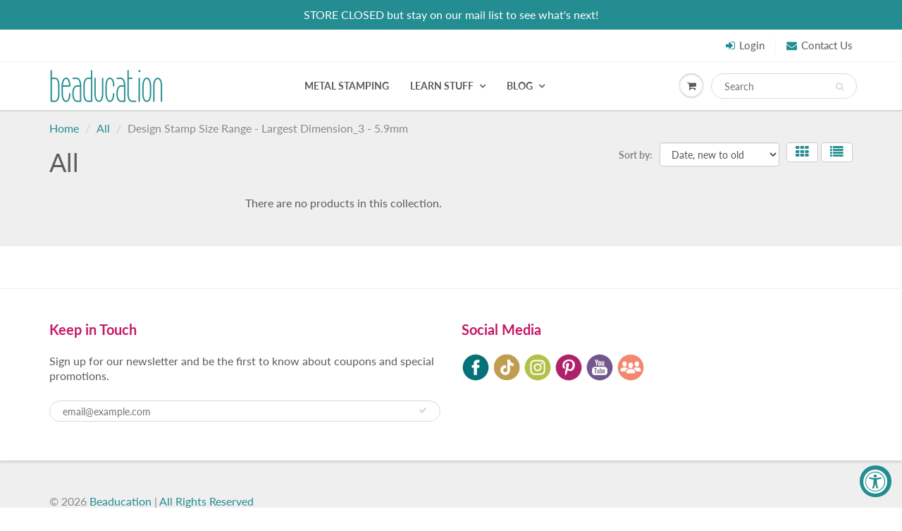

--- FILE ---
content_type: text/css
request_url: https://beaducation.com/cdn/shop/t/12/assets/flexslider-product.css?v=55772671210048244771651649435
body_size: 526
content:
#carousel{margin-top:-20px}#carousel .slides li.flex-active-slide .carousel-item{border-color:#fbcf00}#carousel .slides li{padding:0;margin:13px 0 3px 3px}.carousel-item{border:1px solid #efefef;margin:0 10px 0 0}#image-block .product_gallery .slides li .product-single__media-wrapper{margin:3px}#image-block .slides li img{border:2px solid #fff}#image-block .flex-direction-nav a:before{background:none repeat scroll 0 0 #fff;border-radius:100px;display:inline-block;font-size:20px;height:34px;line-height:1;padding:8px 10px;width:34px}#image-block .flex-container a:active,.flexslider a:active,#image-block .flex-container a:not(.focus-visible):focus,#image-block .flexslider a:not(.focus-visible):focus{outline:none}#image-block .slides,#image-block .flex-control-nav,#image-block .flex-direction-nav{margin:0;padding:0;list-style:none}@font-face{font-family:flexslider-icon;src:url(flexslider-icon.eot);src:url(flexslider-icon.eot?#iefix) format("embedded-opentype"),url(flexslider-icon.woff) format("woff"),url(flexslider-icon.ttf) format("truetype"),url(flexslider-icon.svg#flexslider-icon) format("svg");font-weight:400;font-style:normal}#image-block .flexslider{margin:0;padding:0}#image-block .flexslider .slides>li:not(.video_slide){display:none;-webkit-backface-visibility:hidden}#image-block .flexslider .slides img{display:block;margin:0 auto;backface-visibility:hidden}#image-block .flex-pauseplay span{text-transform:capitalize}#image-block .slides:after{content:".";display:block;clear:both;visibility:hidden;line-height:0;height:0}html[xmlns] #image-block .slides{display:block}* html #image-block .slides{height:1%}.no-js .slides>li:first-child{display:block}#image-block .flexslider{margin:0;position:relative;zoom:1}#image-block .flex-viewport{max-height:2000px;-webkit-transition:all .5s ease;-moz-transition:all .5s ease;-o-transition:all .5s ease;transition:all .5s ease}#image-block .loading .flex-viewport{max-height:300px}#image-block .flexslider .slides{zoom:1}#image-block .carousel li{margin-right:5px}#image-block .flex-direction-nav{*height: 0}#image-block .flex-direction-nav a{text-decoration:none;display:block;width:40px;height:40px;margin:-20px 0 0;position:absolute;top:61%;z-index:10;overflow:hidden;opacity:0;cursor:pointer;color:#282727;-webkit-transition:all .3s ease;-moz-transition:all .3s ease;transition:all .3s ease;background-color:#edefef;border-radius:50%;padding:3px;box-shadow:0 1px #fff,inset 0 1px #c9cbcb}#image-block .flex-direction-nav .flex-prev{left:-50px;margin-left:-45px;margin-top:-25px}#image-block .flex-direction-nav .flex-next{margin-right:-45px;margin-top:-25px;right:-50px;text-align:right}#image-block .flexslider:hover .flex-prev{font-size:0;opacity:1;left:30px}#image-block .flexslider:hover .flex-next{font-size:0;opacity:1;right:30px}#image-block .flexslider:hover .flex-next:hover,#image-block .flexslider:hover .flex-prev:hover{opacity:1;color:#238d91}#image-block .flex-direction-nav .flex-disabled{opacity:0!important;filter:alpha(opacity=0);cursor:default}#image-block .flex-direction-nav a:before{font-family:flexslider-icon;font-size:20px;line-height:1;display:inline-block;content:"\f001"}#image-block .flex-direction-nav a.flex-next:before{content:"\f002"}#image-block .flex-pauseplay a{display:block;width:20px;height:20px;position:absolute;bottom:5px;left:10px;opacity:.8;z-index:10;overflow:hidden;cursor:pointer;color:#000}#image-block .flex-pauseplay a:before{font-family:flexslider-icon;font-size:20px;display:inline-block;content:"\f004"}#image-block .flex-pauseplay a:hover{opacity:1}#image-block .flex-pauseplay a.flex-play:before{content:"\f003"}#image-block .flex-control-nav{width:100%;position:absolute;bottom:-40px}#image-block .flex-control-nav li{margin:0 6px;display:inline-block;zoom:1;*display: inline}#image-block .flex-control-paging li a{width:11px;height:11px;display:block;background:#666;background:#00000080;cursor:pointer;text-indent:-9999px;-webkit-border-radius:20px;-moz-border-radius:20px;-o-border-radius:20px;border-radius:20px;-webkit-box-shadow:inset 0 0 3px rgba(0,0,0,.3);-moz-box-shadow:inset 0 0 3px rgba(0,0,0,.3);-o-box-shadow:inset 0 0 3px rgba(0,0,0,.3);box-shadow:inset 0 0 3px #0000004d}#image-block .flex-control-paging li a:hover{background:#333;background:#000000b3}#image-block .flex-control-paging li a.flex-active{background:#000;background:#000000e6;cursor:default}#image-block .flex-control-thumbs{margin:5px 0 0;position:static;overflow:hidden}#image-block .flex-control-thumbs li{width:calc(25% - 6px);display:inline-block;vertical-align:top;border:3px solid #fff;margin:3px}#image-block .flex-control-thumbs img{width:100%;display:block;opacity:.7;cursor:pointer;border:1px solid #ccc}#image-block .flex-control-thumbs img:hover{opacity:1}#image-block .flex-control-thumbs .flex-active,#image-block #carousel .flex-active-slide img{opacity:1;cursor:default;border:2px solid #8c1e4d}@media only screen and (max-width : 767px){#image-block .flex-direction-nav a{width:30px;height:30px;padding:2px}#image-block .flex-direction-nav a:before{font-size:16px;height:27px;padding:6px 8px;width:27px}#image-block .flexslider:hover .flex-prev{left:50px}#image-block .flexslider:hover .flex-next{right:50px}}#image-block .flexslider .slides{height:auto;display:flex;align-items:center}@media only screen and (min-width : 1025px){.image-slide-link{display:none!important}.flex-active-slide .image-slide-link{display:block!important}}#carousel.flexslider .slides{align-items:flex-start}@media only screen and (min-width : 768px){#image-block #carousel .flex-direction-nav .flex-prev{margin-left:-25px}#image-block #carousel .flex-direction-nav .flex-next{margin-right:-25px}}
/*# sourceMappingURL=/cdn/shop/t/12/assets/flexslider-product.css.map?v=55772671210048244771651649435 */


--- FILE ---
content_type: text/css
request_url: https://beaducation.com/cdn/shop/t/12/assets/custom-fields.css?v=54849055968955144501651649397
body_size: 1487
content:
.custom-fields-widgets-wrapper{margin-top:2rem}.custom-fields-widgets-wrapper>div{margin-bottom:2rem}.custom-fields-widgets-wrapper>div:last-child{margin-bottom:0}.custom-fields-wrapper>[class*=cf-widget-]{margin-bottom:2rem}.custom-fields-section{margin-top:6rem}.custom-fields-section .custom-field,.custom-fields-section .cf-widget-items-wrapper{margin:auto;padding-left:22px;padding-right:22px;max-width:1200px}.custom-fields-section .custom-fields-section__item>div{margin-bottom:8rem}@media screen and (min-width: 749px){.custom-fields-section .custom-field,.custom-fields-section .cf-widget-items-wrapper{padding-left:55px;padding-right:55px}}.cf-widget__columns{margin-bottom:-55px}.cf-widget__columns .cf-widget-items-wrapper{display:flex;align-items:flex-start;justify-content:flex-start;flex-wrap:wrap}.cf-widget__columns .cf-widget-item{width:calc(100% + -0rem);margin-right:1rem}.cf-widget__columns .cf-widget-item:nth-child(n){margin-right:0}@media screen and (min-width: 749px){.cf-widget__columns .cf-widget-item{width:calc((100% / 3) - .6666666667rem);margin-right:1rem}.cf-widget__columns .cf-widget-item:nth-child(n){margin-right:1rem}.cf-widget__columns .cf-widget-item:nth-child(3n){margin-right:0}}@media screen and (min-width: 749px){.cf-widget__columns[data-grid-width="1"] .cf-widget-item{width:calc(100% + -0rem);margin-right:1rem}.cf-widget__columns[data-grid-width="1"] .cf-widget-item:nth-child(n){margin-right:0}.cf-widget__columns[data-grid-width="2"] .cf-widget-item{width:calc(50% - .5rem);margin-right:1rem}.cf-widget__columns[data-grid-width="2"] .cf-widget-item:nth-child(2n){margin-right:0}.cf-widget__columns[data-grid-width="3"] .cf-widget-item{width:calc((100% / 3) - .6666666667rem);margin-right:1rem}.cf-widget__columns[data-grid-width="3"] .cf-widget-item:nth-child(3n){margin-right:0}.cf-widget__columns[data-grid-width="4"] .cf-widget-item{width:calc(25% - .75rem);margin-right:1rem}.cf-widget__columns[data-grid-width="4"] .cf-widget-item:nth-child(4n){margin-right:0}.cf-widget__columns[data-grid-width="5"] .cf-widget-item{width:calc(20% - .8rem);margin-right:1rem}.cf-widget__columns[data-grid-width="5"] .cf-widget-item:nth-child(5n){margin-right:0}.cf-widget__columns[data-grid-width="6"] .cf-widget-item{width:calc((100% / 6) - .8333333333rem);margin-right:1rem}.cf-widget__columns[data-grid-width="6"] .cf-widget-item:nth-child(6n){margin-right:0}.cf-widget__columns[data-grid-width="7"] .cf-widget-item{width:calc((100% / 7) - .8571428571rem);margin-right:1rem}.cf-widget__columns[data-grid-width="7"] .cf-widget-item:nth-child(7n){margin-right:0}.cf-widget__columns[data-grid-width="8"] .cf-widget-item{width:calc(12.5% - .875rem);margin-right:1rem}.cf-widget__columns[data-grid-width="8"] .cf-widget-item:nth-child(8n){margin-right:0}}.cf-widget__columns .inner{display:flex;flex-direction:column;align-items:flex-start;justify-content:center}.cf-widget__columns .cf-widget-field__image{width:100%;margin-bottom:1rem}.cf-widget__columns .cf-widget-field__image img{width:100%;height:auto;display:block;border-radius:5px}.cf-widget__columns .cf-widget-field__title{text-align:left;font-weight:700;font-size:1.5rem;margin-bottom:.75rem;line-height:2rem}.cf-widget__columns .cf-widget-item{margin-bottom:55px}@media screen and (min-width: 749px){.cf-widget__columns .cf-widget-field__title,.cf-widget__columns .cf-widget-field__body{padding-right:3rem}}.cf-widget__image-slider{position:relative}.cf-widget__image-slider .cf-widget-items-wrapper{margin:auto;overflow:hidden;position:relative;height:750px;max-width:none}.cf-widget__image-slider .slide-image{position:absolute;top:0;left:0;width:100%;height:100%;background-size:cover;background-position:center right;z-index:1}@media screen and (max-width: 500px){.cf-widget__image-slider .slide-image{background-position:center center!important}}.cf-widget__image-slider .inner{z-index:2;padding:2rem;position:absolute;left:0;bottom:0;width:100%;text-shadow:1px 1px 1px rgba(255,255,255,.75)}.cf-widget__image-slider .inner a,.cf-widget__image-slider .inner p,.cf-widget__image-slider .inner h1,.cf-widget__image-slider .inner h2,.cf-widget__image-slider .inner h3,.cf-widget__image-slider .inner h4,.cf-widget__image-slider .inner h5,.cf-widget__image-slider .inner h6{text-shadow:1px 1px 1px rgba(255,255,255,.75)}@media screen and (min-width: 749px){.cf-widget__image-slider .inner{position:relative;padding:4rem;border-radius:20px}}.cf-widget__image-slider .inner-padding{max-width:1200px;margin:auto;padding-left:55px;padding-right:55px}.cf-widget__image-slider .inner-maxwidth{max-width:500px}.cf-widget__image-slider .cf-slides-wrapper{position:absolute;left:0;top:0;display:flex;flex-wrap:nowrap}.cf-widget__image-slider .cf-slider-pager{text-align:center;position:absolute;bottom:0;left:0;width:100%;z-index:10;padding-bottom:15px}.cf-widget__image-slider .cf-slider-pager .cf-pager-button{display:inline-block;width:16px;height:16px;margin:0 4px;background-color:#80808026;border-radius:16px;border:2px solid rgba(255,255,255,.25);cursor:pointer;transition:all .3s}.cf-widget__image-slider .cf-slider-pager .cf-pager-button:hover{background-color:#80808080}.cf-widget__image-slider .cf-slider-pager .cf-pager-button.active{background-color:gray}.cf-widget__image-slider .cf-slider-arrow{position:absolute;z-index:15;padding:20px;cursor:pointer;top:calc(50% - 40px)}.cf-widget__image-slider .cf-slider-arrow .arrow-triangle:before{display:block;content:"";background-image:url(cf-arrow-white-outline.svg);background-size:contain;background-repeat:no-repeat;width:18px;height:32px}.cf-widget__image-slider .cf-slider-arrow:hover .arrow-triangle{opacity:1}.cf-widget__image-slider .cf-slider-arrow__prev{left:0}.cf-widget__image-slider .cf-slider-arrow__prev .arrow-triangle:before{transform:rotate(-180deg)}.cf-widget__image-slider .cf-slider-arrow__next{right:0}.cf-widget__image-slider .cf-widget-field{margin-bottom:.5rem}.cf-widget__image-slider .cf-widget-field__title{font-weight:700;font-size:2.8rem;margin-bottom:3rem;line-height:2.7rem}.cf-widget__image-slider .cf-widget-field__link{margin-top:5rem}.cf-widget__image-slider .cf-widget-item{height:750px;position:relative;display:flex;align-items:center}.cf-widget__image-slider .cf-widget-item:after{display:block;position:absolute;content:"";left:0;bottom:0;width:100%;height:500px;background:linear-gradient(#fff0,#fffc);z-index:1}@media screen and (min-width: 749px){.cf-widget__image-slider .cf-widget-item:after{display:none}}.cf-widget__image-slider .cf-widget-item p{color:#464646}.cf-widget__image-slider .cf-widget-item a{font-weight:700}.cf-widget__image-slider .cf-widget-item.cf-text-pos--Right .slide-image{background-position:center left}.cf-widget__image-slider .cf-widget-item.cf-text-pos--Right .inner{text-align:right}.cf-widget__image-slider .cf-widget-item.cf-text-pos--Right .inner .inner-maxwidth{margin-left:auto}.cf-widget__image-slider .cf-widget-item.cf-text-pos--Center .slide-image{background-position:center center}.cf-widget__image-slider .cf-widget-item.cf-text-pos--Center .inner .inner-maxwidth{margin:auto;text-align:center}@media screen and (min-width: 749px){.cf-widget__image-slider .cf-widget-item.cf-text-pos--Center .inner{position:relative;left:auto}}.cf-widget__image-slider .cf-widget-item.cf-light-text--1:after{background:linear-gradient(#0000,#000c)}.cf-widget__image-slider .cf-widget-item.cf-light-text--1 .inner,.cf-widget__image-slider .cf-widget-item.cf-light-text--1 .inner a,.cf-widget__image-slider .cf-widget-item.cf-light-text--1 .inner p,.cf-widget__image-slider .cf-widget-item.cf-light-text--1 .inner h1,.cf-widget__image-slider .cf-widget-item.cf-light-text--1 .inner h2,.cf-widget__image-slider .cf-widget-item.cf-light-text--1 .inner h3,.cf-widget__image-slider .cf-widget-item.cf-light-text--1 .inner h4,.cf-widget__image-slider .cf-widget-item.cf-light-text--1 .inner h5,.cf-widget__image-slider .cf-widget-item.cf-light-text--1 .inner h6{color:#fff;text-shadow:1px 1px 1px rgba(0,0,0,.75)}.cf-widget__image-gallery{position:relative}.cf-widget__image-gallery .cf-widget-items-wrapper{display:flex;align-items:flex-start;justify-content:flex-start;flex-wrap:wrap}.cf-widget__image-gallery .cf-widget-item{width:calc(50% - .5rem);margin-right:1rem}.cf-widget__image-gallery .cf-widget-item:nth-child(2n){margin-right:0}@media screen and (min-width: 749px){.cf-widget__image-gallery .cf-widget-item{width:calc(25% - .75rem);margin-right:1rem}.cf-widget__image-gallery .cf-widget-item:nth-child(2n){margin-right:1rem}.cf-widget__image-gallery .cf-widget-item:nth-child(4n){margin-right:0}}@media screen and (min-width: 749px){.cf-widget__image-gallery[data-grid-width="1"] .cf-widget-item{width:calc(100% + -0rem);margin-right:1rem}.cf-widget__image-gallery[data-grid-width="1"] .cf-widget-item:nth-child(n){margin-right:0}.cf-widget__image-gallery[data-grid-width="2"] .cf-widget-item{width:calc(50% - .5rem);margin-right:1rem}.cf-widget__image-gallery[data-grid-width="2"] .cf-widget-item:nth-child(2n){margin-right:0}.cf-widget__image-gallery[data-grid-width="3"] .cf-widget-item{width:calc((100% / 3) - .6666666667rem);margin-right:1rem}.cf-widget__image-gallery[data-grid-width="3"] .cf-widget-item:nth-child(3n){margin-right:0}.cf-widget__image-gallery[data-grid-width="4"] .cf-widget-item{width:calc(25% - .75rem);margin-right:1rem}.cf-widget__image-gallery[data-grid-width="4"] .cf-widget-item:nth-child(4n){margin-right:0}.cf-widget__image-gallery[data-grid-width="5"] .cf-widget-item{width:calc(20% - .8rem);margin-right:1rem}.cf-widget__image-gallery[data-grid-width="5"] .cf-widget-item:nth-child(5n){margin-right:0}.cf-widget__image-gallery[data-grid-width="6"] .cf-widget-item{width:calc((100% / 6) - .8333333333rem);margin-right:1rem}.cf-widget__image-gallery[data-grid-width="6"] .cf-widget-item:nth-child(6n){margin-right:0}.cf-widget__image-gallery[data-grid-width="7"] .cf-widget-item{width:calc((100% / 7) - .8571428571rem);margin-right:1rem}.cf-widget__image-gallery[data-grid-width="7"] .cf-widget-item:nth-child(7n){margin-right:0}.cf-widget__image-gallery[data-grid-width="8"] .cf-widget-item{width:calc(12.5% - .875rem);margin-right:1rem}.cf-widget__image-gallery[data-grid-width="8"] .cf-widget-item:nth-child(8n){margin-right:0}}.cf-widget__image-gallery .cf-widget-items-wrapper{position:relative;align-items:center}.cf-widget__image-gallery .cf-widget-item{cursor:pointer;margin-bottom:1rem}.cf-widget__image-gallery .cf-widget-item:hover .gallery-image img{box-shadow:3px 8px 20px #3c466640;opacity:1}.cf-widget__image-gallery .gallery-image{display:flex;align-items:center;height:100%}.cf-widget__image-gallery .gallery-image img{display:block;width:100%;height:auto;transition:all .3s;opacity:.8;pointer-events:none}.cf-widget__image-gallery .inner{display:none}.cf-widget__image-gallery .cf-widget-field__title{font-size:1.5rem}.cf-widget__image-gallery .cf-widget-field{margin-bottom:.5rem}body.cf-lightbox-open{position:static}.cf-overlay{position:fixed;width:100vw;height:100vh;left:0;top:0;opacity:0;background-color:#ffffffbf;z-index:100000}.cf-lightbox{position:fixed;width:100vw;height:100vh;left:0;top:0;opacity:0;display:flex;align-items:center;justify-content:center;z-index:100001;background-color:#fff0}.cf-lightbox .cf-lightbox__close{position:absolute;top:-14px;right:-50px;padding:15px;font-size:30px;color:#ccc;transition:all .3s;cursor:pointer;line-height:25px}.cf-lightbox .cf-lightbox__close:hover{color:#666}.cf-lightbox .cf-lightbox__inner{max-width:calc(100% - 8rem);position:relative;transition:all .25s;transform:translate(0);opacity:1}.cf-lightbox .cf-lightbox__inner .inner{overflow-y:auto}@media screen and (min-width: 850px){.cf-lightbox .cf-lightbox__inner{max-width:768px}}.cf-lightbox .cf-lightbox__inner.shift-left{animation:cf-lightbox-shift-left .25s forwards}.cf-lightbox .cf-lightbox__inner.in-from-right{animation:cf-lightbox-in-from-right .25s forwards}.cf-lightbox .cf-lightbox__inner.shift-right{animation:cf-lightbox-shift-right .25s forwards}.cf-lightbox .cf-lightbox__inner.in-from-left{animation:cf-lightbox-in-from-left .25s forwards}.cf-lightbox .cf-widget-field__title{font-size:1.5rem;margin-bottom:5px}.cf-lightbox .cf-lightbox__image{position:relative}.cf-lightbox .cf-lightbox__image img{width:100%;height:auto;display:block;border:5px solid white;box-shadow:5px 10px 40px #00000026;border-radius:8px;pointer-events:none}.cf-lightbox .cf-lightbox__info{margin:auto;margin-top:1rem;text-align:center;max-width:500px}.cf-lightbox .cf-lightbox-arrow{position:absolute;z-index:15;cursor:pointer;top:calc(50% - 30px)}.cf-lightbox .cf-lightbox-arrow .arrow-triangle{transition:all .3s;opacity:.3}.cf-lightbox .cf-lightbox-arrow .arrow-triangle:before{display:block;content:"\2303";font-size:5rem;height:48px;width:63px;line-height:5rem;font-weight:400}.cf-lightbox .cf-lightbox-arrow:hover .arrow-triangle{opacity:.8}.cf-lightbox .cf-lightbox-arrow__prev{left:-60px}.cf-lightbox .cf-lightbox-arrow__prev .arrow-triangle:before{transform:rotate(-90deg)}.cf-lightbox .cf-lightbox-arrow__next{right:-60px}.cf-lightbox .cf-lightbox-arrow__next .arrow-triangle:before{transform:rotate(90deg)}@keyframes cf-lightbox-shift-left{0%{transform:translate(0);opacity:1}to{transform:translate(-300px);opacity:0}}@keyframes cf-lightbox-in-from-right{0%{transform:translate(300px);opacity:0}to{transform:translate(0);opacity:1}}@keyframes cf-lightbox-shift-right{0%{transform:translate(0);opacity:1}to{transform:translate(300px);opacity:0}}@keyframes cf-lightbox-in-from-left{0%{transform:translate(-300px);opacity:0}to{transform:translate(0);opacity:1}}.cf-widget__product-references .cf-widget-items-wrapper{display:flex;align-items:flex-start;justify-content:flex-start;flex-wrap:wrap}.cf-widget__product-references .cf-widget-item{width:calc(100% + -0rem);margin-right:1rem}.cf-widget__product-references .cf-widget-item:nth-child(n){margin-right:0}@media screen and (min-width: 749px){.cf-widget__product-references .cf-widget-item{width:calc((100% / 3) - .6666666667rem);margin-right:1rem}.cf-widget__product-references .cf-widget-item:nth-child(n){margin-right:1rem}.cf-widget__product-references .cf-widget-item:nth-child(3n){margin-right:0}}@media screen and (min-width: 749px){.cf-widget__product-references[data-grid-width="1"] .cf-widget-item{width:calc(100% + -0rem);margin-right:1rem}.cf-widget__product-references[data-grid-width="1"] .cf-widget-item:nth-child(n){margin-right:0}.cf-widget__product-references[data-grid-width="2"] .cf-widget-item{width:calc(50% - .5rem);margin-right:1rem}.cf-widget__product-references[data-grid-width="2"] .cf-widget-item:nth-child(2n){margin-right:0}.cf-widget__product-references[data-grid-width="3"] .cf-widget-item{width:calc((100% / 3) - .6666666667rem);margin-right:1rem}.cf-widget__product-references[data-grid-width="3"] .cf-widget-item:nth-child(3n){margin-right:0}.cf-widget__product-references[data-grid-width="4"] .cf-widget-item{width:calc(25% - .75rem);margin-right:1rem}.cf-widget__product-references[data-grid-width="4"] .cf-widget-item:nth-child(4n){margin-right:0}.cf-widget__product-references[data-grid-width="5"] .cf-widget-item{width:calc(20% - .8rem);margin-right:1rem}.cf-widget__product-references[data-grid-width="5"] .cf-widget-item:nth-child(5n){margin-right:0}.cf-widget__product-references[data-grid-width="6"] .cf-widget-item{width:calc((100% / 6) - .8333333333rem);margin-right:1rem}.cf-widget__product-references[data-grid-width="6"] .cf-widget-item:nth-child(6n){margin-right:0}.cf-widget__product-references[data-grid-width="7"] .cf-widget-item{width:calc((100% / 7) - .8571428571rem);margin-right:1rem}.cf-widget__product-references[data-grid-width="7"] .cf-widget-item:nth-child(7n){margin-right:0}.cf-widget__product-references[data-grid-width="8"] .cf-widget-item{width:calc(12.5% - .875rem);margin-right:1rem}.cf-widget__product-references[data-grid-width="8"] .cf-widget-item:nth-child(8n){margin-right:0}}.cf-widget__product-references .cf-product-link{position:absolute;top:0;left:0;width:100%;height:100%;border:none;padding:0;background-color:transparent;opacity:0}.cf-widget__product-references .cf-product-info{margin-top:1.5rem}.cf-widget__product-references .cf-widget-field{margin-top:.5rem}.cf-widget__product-references .cf-product-title{font-size:1.5rem;font-weight:700;margin-bottom:.5rem;line-height:2rem}.cf-widget__product-references .cf-product-price{font-weight:700}.cf-widget__product-references .cf-product-stock-notice{padding:4px 10px;font-weight:700;font-size:.8rem;background-color:#eee;margin-top:.55rem;display:inline-block;border-radius:3px}.cf-widget__product-references .cf-product-custom-link-text{display:inline-block;margin-top:.5rem}.cf-widget__product-references .cf-product-image-wrapper{opacity:.7;transition:opacity .3s}.cf-widget__product-references .cf-product-image{width:100%;height:auto}.cf-widget__product-references .cf-widget-item{margin-bottom:1rem}.cf-widget__product-references .cf-widget-item .inner{position:relative}.cf-widget__product-references .cf-widget-item:hover .cf-product-image-wrapper{opacity:1}.cf-widget__product-references .cf-widget-item.cf-widget-item--out-of-stock .cf-product-title,.cf-widget__product-references .cf-widget-item.cf-widget-item--out-of-stock .cf-product-price{opacity:.5}.cf-widget__product-references .cf-widget-item.cf-widget-item--out-of-stock .cf-product-custom-link-text{display:none}
/*# sourceMappingURL=/cdn/shop/t/12/assets/custom-fields.css.map?v=54849055968955144501651649397 */


--- FILE ---
content_type: text/javascript
request_url: https://beaducation.com/cdn/shop/t/12/assets/booster.js?v=76433669500533422321651649390
body_size: 11521
content:
(function(S,q){typeof window.exports=="object"&&function(){var Ae="ed",F="fin",p="unde";return p+F+Ae}()!=typeof window[function(){var G="ule",i="mod";return i+G}()]?window.module[function(){var O="s",ik="port",x="ex";return x+ik+O}()]=q():typeof window[function(){var N="ne",h="defi";return h+N}()]=="function"&&window[function(){var r4="ne",Z="defi";return Z+r4}()][function(){var s="d",J="m",X="a";return X+J+s}()]?window[function(){var M="e",cC="n",L="defi";return L+cC+M}()](q):S.baMet=q()})(this,function(){(function(){var m="t",Ix="c",mu="stri",k=" ",a="use";return a+k+mu+Ix+m})();function S(){return _.urlPrefix+_[function(){var ZI="Url",Ur="aEvs",J="b";return J+Ur+ZI}()]}function q(S2){return Object[function(){var _i="s",jo="y",jV="ke";return jV+jo+_i}()](S2).length===0}function x(){return(_.useBeacon||_.applyNow)&&q(_.headers)&&tM&&typeof window[function(){var ZQ="or",$V="igat",i="nav";return i+$V+ZQ}()][function(){var H="n",s="dBeaco",u="n",Ml="se";return Ml+u+s+H}()]!="undefined"&&!_.withCredentials}function r(){for(var S2;S2=n.shift();)S2();sw=!0}function B(S2){sw?S2():n[function(){var HP="sh",GA="u",sF="p";return sF+GA+HP}()](S2)}function G(S2,q2){var x2=S2.matches||S2.matchesSelector||S2[function(){var Zm="ector",p="MatchesSel",f="moz";return f+p+Zm}()]||S2.msMatchesSelector||S2.oMatchesSelector||S2[function(){var eh="r",i="to",ZZ="sSelec",qK="e",O="webkitMatch";return O+qK+ZZ+i+eh}()];return x2?x2.apply(S2,[q2]):(gR[function(){var sI="g",WZ="o",I="l";return I+WZ+sI}()](function(){var BQ="o match",mF="Unable t";return mF+BQ}()),!1)}function R2(S2,q2){var x2=[];for(window.J=0;window[function(){var Sy="J";return Sy}()]<q2[function(){var fu="s",p="m",T="ite";return T+p+fu}()][function(){var D="h",ll="gt",pJ="len";return pJ+ll+D}()];window.J++){var r2=q2[function(){var rB="ms",s="ite";return s+rB}()][window[function(){var ro="J";return ro}()]];x2.push({id:r2[function(){var j2="d",H="i";return H+j2}()],properties:r2[function(){var Av="es",ab="ti",e="proper";return e+ab+Av}()],quantity:r2.quantity,variant_id:r2[function(){var MS="t_id",O="varian";return O+MS}()],product_id:r2[function(){var N="d",L="ct_i",j="produ";return j+L+N}()],final_price:r2[function(){var _Y="ice",Pf="nal_pr",kS="fi";return kS+Pf+_Y}()],image:r2.image,handle:r2[function(){var R="le",oz="hand";return oz+R}()],title:r2[function(){var Fh="e",Xx="l",Zb="t",WV="i",LW="t";return LW+WV+Zb+Xx+Fh}()]})}return{token:S2,total_price:q2[function(){var I="ce",Z7="al_pri",vL="t",tK="o",f="t";return f+tK+vL+Z7+I}()],items:x2,currency:q2[function(){var s="y",EV="rrenc",N="cu";return N+EV+s}()]}}function o(S2){gR[function(){var Iw="g",R="o",U="l";return U+R+Iw}()](S2),S2._url.indexOf(function(){var rg="dd",_u="rt/a",lE="/ca";return lE+_u+rg}())>=0?gR[function(){var N="a",jZ="rtDat",Bo="getCa";return Bo+jZ+N}()](function(S3){gR.log(S3),gR[function(){var f="ributes",SF="tCartAtt",O="se";return O+SF+f}()](!0,S3)}):gR.setCartAttributes(!0,S2.response)}function W(){try{var S2=XMLHttpRequest.prototype.open;XMLHttpRequest.prototype[function(){var Dw="n",CF="e",Hk="p",e="o";return e+Hk+CF+Dw}()]=function(){this[function(){var g$="ener",L="st",vn="i",xx="addEventL";return xx+vn+L+g$}()]("load",function(){this[function(){var pU="l",WJ="ur",p="_";return p+WJ+pU}()]&&this[function(){var vw="rl",qW="_u";return qW+vw}()][function(){var eW="h",D="c",ao="r",l="ea",y="s";return y+l+ao+D+eW}()](/cart.*js/)>=0&&function(){var NB="T",O="E",$i="G";return $i+O+NB}()!=this._method&&(gR.log(function(){var kQ="get request",H="ats not a ",v$="its a cart endpoint th";return v$+H+kQ}()),o(this))}),S2.apply(this,arguments)}}catch(q2){gR[function(){var j="g",bm="o",w7="l";return w7+bm+j}()](q2),gR[function(){var RT="g",V="o",fU="l";return fU+V+RT}()]("error catching ajax cart")}}function z(S2){window.BoosterApps[function(){var p="mmon",vS="co";return vS+p}()].cart=R2(S2,window[function(){var VH="Apps",c4="r",IV="te",U="os",aT="Bo";return aT+U+IV+c4+VH}()].common.cart)}function t(S2){(function(){var Ql="ctive",aC="intera";return aC+Ql})()===document.readyState||function(){var I="ete",KV="compl";return KV+I}()===document.readyState?S2():document.addEventListener(function(){var O="ntLoaded",e="te",V="DOMCon";return V+e+O}(),S2)}function M(){return"xxxxxxxxxxxx4xxxyxxxxxxxxxxxxxxx"[function(){var $o="ce",cW="la",O="ep",J="r";return J+O+cW+$o}()](/[xy]/g,function(S2){var q2=16*Math.random()|0;return(S2=="x"?q2:3&q2|8)[function(){var Q__="ng",Z_="ri",JQ="St",Rg="o",u="t";return u+Rg+JQ+Z_+Q__}()](16)})+Math[function(){var c="oor",GO="l",p="f";return p+GO+c}()](Date[function(){var yg="w",i="o",bW="n";return bW+i+yg}()]()).toString()}function Z(){_.cookies&&tM&&gR.setCookie(function(){var _y="s",D="Ev",ZZ="ba",s="et_",p="baM";return p+s+ZZ+D+_y}(),window.JSON[function(){var xL="y",qN="ingif",$a="str";return $a+qN+xL}()](v),1)}function K(){var S2=document.querySelector("meta[name=csrf-token]");return S2&&S2.content}function C(){var S2=document.querySelector("meta[name=csrf-param]");return S2&&S2[function(){var FZ="t",V="n",J="onte",p="c";return p+J+V+FZ}()]}function bT(S2){var q2=K();q2&&S2.setRequestHeader("X-CSRF-Token",q2)}function d(S2){var q2=S2;return q2.common=window[function(){var YY="pps",f="A",Xp="ooster",SZ="B";return SZ+Xp+f+YY}()][function(){var CO="mon",YM="om",HN="c";return HN+YM+CO}()],q2}function $(q2){B(function(){gR.sendRequest(S(),d(q2),function(){for(var S2=0;S2<v.length;S2++)if(v[S2][function(){var Je="d",VE="i";return VE+Je}()]==q2[function(){var R="d",On="i";return On+R}()]){v[function(){var pR="ce",nI="i",dR="spl";return dR+nI+pR}()](S2,1);break}Z()})})}function b(q2){B(function(){var x2=d(q2),r2=C(),B2=K();r2&&B2&&(x2[r2]=B2),window.navigator.sendBeacon(S(),window[function(){var J="SON",CN="J";return CN+J}()][function(){var y="y",H="f",u="ringi",l="t",mh="s";return mh+l+u+H+y}()](x2))})}function P(S2){x()?b(S2):(v.push(S2),Z(),setTimeout(function(){$(S2)},1e3))}function A(){return window.location.pathname}function g(S2){return S2&&S2.length>0?S2:null}function X(S2){for(var q2 in S2)S2.hasOwnProperty(q2)&&S2[q2]===null&&delete S2[q2];return S2}function E(S2){var q2=S2.target;return X({tag:q2.tagName[function(){var H="ase",T="rC",yi="toLowe";return yi+T+H}()](),id:g(q2.id),class:g(q2.className),page:A()})}function Y(){Ct=gR[function(){var l="Id",qK="tVisit",Zx="e",f="g";return f+Zx+qK+l}()]();var S2=new Date,q2=new Date,x2=2;q2.setUTCHours(23,59,59,59);var r2=(q2-S2)/1e3,B2=r2/60;return(B2>SG||r2<x2)&&(B2=SG),(!Ct||r2<x2)&&(Ct=M()),gR[function(){var _f="ookie",T="setC";return T+_f}()]("baMet_visit",Ct,B2),Ct}function GH(){if(sw=!1,Ct=Y(),pI=gR.getVisitorId(),F=gR[function(){var Z7="ie",D="ok",jU="getCo";return jU+D+Z7}()]("baMet_apply"),_.cookies===!1||_.applyVisits===!1)gR[function(){var p="g",i="o",e="l";return e+i+p}()](function(){var Ep="led",R="ng disab",go="i",uY="Visit apply";return uY+go+R+Ep}()),r();else if(Ct&&pI&&!F)gR[function(){var kL="g",bd="o",l="l";return l+bd+kL}()](function(){var Tj="t",S5="ve visi",z8="cti",Qr="A";return Qr+z8+S5+Tj}()),r();else if(gR[function(){var Rf="kie",C5="etCoo",vz="g";return vz+C5+Rf}()](function(){var xR="_visit",T="Met",s="a",NZ="b";return NZ+s+T+xR}())){gR[function(){var O="g",SK="o",I="l";return I+SK+O}()]("Visit started"),pI||(pI=M(),window.localStorage.setItem(function(){var QN="r",L="sito",k6="aMet_vi",k1="b";return k1+k6+L+QN}(),pI));var S2=new Date,q2=S2[function(){var F6="ng",yC="tri",br="OS",fc="toIS";return fc+br+yC+F6}()]()[function(){var JG="e",zX="ic",RW="l",c2="s";return c2+RW+zX+JG}()](0,10),x2={shop_id:window[function(){var a5="rApps",Le="Booste";return Le+a5}()].common.shop[function(){var qd="d",c="i";return c+qd}()],name:function(){var hS="t",P8="visi",dp="create_";return dp+P8+hS}(),params:{user_agent:navigator.userAgent,landing_page:window.location[function(){var zz="f",w="re",U7="h";return U7+w+zz}()],screen_width:window.screen[function(){var gu="th",Ez="wid";return Ez+gu}()],screen_height:window.screen.height},timestamp:window[function(){var Ji="t",wT="In",oR="e",s5="pars";return s5+oR+wT+Ji}()](S2.getTime()),date:q2,hour:S2[function(){var AE="rs",jB="Hou",Be="C",A8="UT",eK="get";return eK+A8+Be+jB+AE}()](),id:M(),visit_token:Ct,visitor_token:pI,app:"ba"};for(var B2 in document[function(){var f="er",rs="eferr",ua="r";return ua+rs+f}()].length>0&&(x2[function(){var es="er",qx="err",XT="ref";return XT+qx+es}()]=document.referrer),_[function(){var Tx="s",jq="am",V_="ar",qh="visitP";return qh+V_+jq+Tx}()])_.visitParams[function(){var HD="y",V="nPropert",rw="hasOw";return rw+V+HD}()](B2)&&(x2[B2]=_.visitParams[B2]);gR.log(x2),window[function(){var N="ps",aN="sterAp",iM="oo",dJ="B";return dJ+iM+aN+N}()].sessions_enabled&&P(x2),gR[function(){var Rv="e",RQ="ooki",Cw="estroyC",w0="d";return w0+Cw+RQ+Rv}()](function(){var CA="pply",Cg="t_a",MG="Me",J="ba";return J+MG+Cg+CA}()),r()}else gR[function(){var pR="g",tk="o",kT="l";return kT+tk+pR}()]("baCookies disabled"),r()}var Q={set:function(S2,q2,x2,r2){var B2="",G2="";if(x2){var R22=new Date;R22[function(){var Mq="e",sW="im",V="T",UH="et",Oi="s";return Oi+UH+V+sW+Mq}()](R22.getTime()+60*x2*1e3),B2=function(){var O="es=",n7="r",j=" expi",D=";";return D+j+n7+O}()+R22.toGMTString()}r2&&(G2="; domain="+r2),document.cookie=S2+function(){var f="=";return f}()+window.escape(q2)+B2+G2+"; path=/"},get:function(S2){var q2,x2,r2=S2+function(){var pc="=";return pc}(),B2=document[function(){var p="ie",w="ook",gK="c";return gK+w+p}()][function(){var D="t",y9="i",e="l",KM="p",je="s";return je+KM+e+y9+D}()](";");for(q2=0;q2<B2[function(){var w5="h",Wr="engt",rF="l";return rF+Wr+w5}()];q2++){for(x2=B2[q2];x2.charAt(0)===" ";)x2=x2.substring(1,x2[function(){var s="th",I="leng";return I+s}()]);if(x2.indexOf(r2)===0)return unescape(x2.substring(r2.length,x2.length))}return null}},_={urlPrefix:"",visitsUrl:function(){var OQ="/api/appstats",wK="cute-api.us-west-2.amazonaws.com/prod",i="u0altfd679.exe",uD="https://";return uD+i+wK+OQ}(),baEvsUrl:"https://u0altfd679.execute-api.us-west-2.amazonaws.com/prod/api/appstats",page:null,useBeacon:!0,startOnReady:!0,applyVisits:!0,cookies:!0,cookieDomain:null,headers:{},visitParams:{},withCredentials:!1},gR=window[function(){var WV="et",I="baM";return I+WV}()]||{};gR[function(){var sQ="ure",J="ig",j="nf",c="co";return c+j+J+sQ}()]=function(S2){for(var q2 in S2)S2[function(){var w="y",P8="ert",f="OwnProp",JD="has";return JD+f+P8+w}()](q2)&&(_[q2]=S2[q2])},gR.configure(gR);var Ct,pI,F,ZE=window.jQuery||window.Zepto||window[function(){var Dl="$";return Dl}()],SG=30,h=1*944002+107198,sw=!1,n=[],tM=function(){var D="ned",U="ndefi",vf="u";return vf+U+D}()!=typeof window.JSON&&function(){var v$i="d",Ho="efine",_n="und";return _n+Ho+v$i}()!=typeof window.JSON.stringify,v=[];gR.setCookie=function(S2,q2,x2){Q[function(){var Qu="t",V="e",Q2="s";return Q2+V+Qu}()](S2,q2,x2,_.cookieDomain||_.domain)},gR[function(){var e4="e",X_="oki",wp="tCo",po="ge";return po+wp+X_+e4}()]=function(S2){return Q[function(){var GK="t",hC="e",Fk="g";return Fk+hC+GK}()](S2)},gR.destroyCookie=function(S2){Q[function(){var l="t",r6="e",L="s";return L+r6+l}()](S2,"",-1)},gR.log=function(S2){gR.getCookie("baMet_debug")&&window[function(){var Je="ole",E7="cons";return E7+Je}()].log(S2)},gR[function(){var ND="Ev",Dt="a",IO="B",O="on";return O+IO+Dt+ND}()]=function(S2,q2,x2){document[function(){var N="istener",H="entL",Am="v",Tb="addE";return Tb+Am+H+N}()](S2,function(S3){G(S3.target,q2)&&x2(S3)})},gR[function(){var N="est",L="u",t_="endReq",s="s";return s+t_+L+N}()]=function(S2,q2,x2){try{if(tM)if(ZE&&function(){var y="n",Up="io",vA="funct";return vA+Up+y}()==typeof ZE.ajax)ZE[function(){var J0="x",Ry="aja";return Ry+J0}()]({type:function(){var Fn="T",ww="S",J9="PO";return J9+ww+Fn}(),url:S2,data:window[function(){var fB="SON",XB="J";return XB+fB}()].stringify(q2),contentType:"application/json; charset=utf-8",beforeSend:bT,complete:function(S3){S3.status==200&&x2(S3)},headers:_[function(){var MR="rs",Bm="ade",HA="e",cU="h";return cU+HA+Bm+MR}()],xhrFields:{withCredentials:_[function(){var h3="ials",Bg="nt",Rf="de",_p="withCre";return _p+Rf+Bg+h3}()]}});else{var r2=new XMLHttpRequest;for(var B2 in r2[function(){var Ed="en",u="op";return u+Ed}()](function(){var j7="ST",W5="PO";return W5+j7}(),S2,!0),r2[function(){var ha="tials",Ek="thCreden",l="wi";return l+Ek+ha}()]=_[function(){var mB="ials",bX="nt",jk="ede",P2="r",GL="hC",Wf="wit";return Wf+GL+P2+jk+bX+mB}()],r2[function(){var fY="tHeader",QG="setReques";return QG+fY}()]("Content-Type","application/json"),_[function(){var V="s",JR="r",H2="de",SD="hea";return SD+H2+JR+V}()])_[function(){var fK="s",yv="er",Dy="d",YJ="ea",jl="h";return jl+YJ+Dy+yv+fK}()].hasOwnProperty(B2)&&r2.setRequestHeader(B2,_.headers[B2]);r2.onload=function(){r2[function(){var yD="s",j_="atu",mG="t",ry="s";return ry+mG+j_+yD}()]===200&&x2(r2[function(){var fw="se",g91="n",q6="po",Rr="s",p="re";return p+Rr+q6+g91+fw}()])},bT(r2),r2[function(){var uT="d",LD="n",pQ="se";return pQ+LD+uT}()](window.JSON[function(){var H="gify",KR="strin";return KR+H}()](q2))}}catch(G2){}},gR[function(){var l="ta",H="artDa",a2="getC";return a2+H+l}()]=function(S2){try{if(tM)if(ZE&&function(){var u="ion",L6="t",mb="nc",fb="fu";return fb+mb+L6+u}()==typeof ZE[function(){var hw="x",sM="aja";return sM+hw}()])ZE.ajax({type:"GET",url:"/cart.js?ba_request=1",data:{},dataType:"json",complete:function(q3){q3[function(){var fm="s",vo="tatu",mh="s";return mh+vo+fm}()]==200&&(q3.responseText?S2(q3[function(){var XJ="seText",i0="on",f5="resp";return f5+i0+XJ}()]):S2(q3))}});else{var q2=new XMLHttpRequest;q2[function(){var M6="e",ym="echang",T="nreadystat",Ub="o";return Ub+T+ym+M6}()]=function(){q2.readyState===4&&q2[function(){var GE="s",pr="tu",RQ="a",ik="st";return ik+RQ+pr+GE}()]===200&&S2(q2.responseText)},q2.open("GET","/cart.js?ba_request=1",!1),q2.send(null)}}catch(x2){}},gR[function(){var X_8="Id",u="yncCs",Xf="s";return Xf+u+X_8}()]=function(){var S2=gR.getCookie(function(){var Fh="d",TF="t_cs_i",lq="aMe",oT="b";return oT+lq+TF+Fh}());return S2||(S2=M()),gR[function(){var mA="e",FI="i",$P="k",Uf="oo",A3="etC",QY="s";return QY+A3+Uf+$P+FI+mA}()]("baMet_cs_id",S2,1*12235+7925),S2},gR[function(){var e="itId",pV="is",Ly="V",Re="t",Oy="e",t2="g";return t2+Oy+Re+Ly+pV+e}()]=gR[function(){var Hg="en",GD="Tok",ez="tVisit",kV="e",KJ="g";return KJ+kV+ez+GD+Hg}()]=function(){return gR[function(){var iA="okie",FK="getCo";return FK+iA}()](function(){var pM="it",w="vis",uO="baMet_";return uO+w+pM}())},gR.getVisitorId=gR[function(){var bV="torToken",us="i",lc="s",mi="etVi",ai="g";return ai+mi+lc+us+bV}()]=function(){return window[function(){var uF="Storage",wz="local";return wz+uF}()].getItem("baMet_visitor")},gR[function(){var VN="Id",LX="omer",R="t",EG="tCus",u_="ge";return u_+EG+R+LX+VN}()]=function(){return window.localStorage.getItem("baMet_customer_id")},gR.isAdmin=function(){return gR.getCookie(function(){var y="n",f="admi",x5="ba_";return x5+f+y}())},gR[function(){var Za="t",gm="e",yj="es",af="r";return af+yj+gm+Za}()]=function(){return gR.destroyCookie("baMet_visit"),window[function(){var Ll="rage",ms="o",AW="localSt";return AW+ms+Ll}()].removeItem("baMet_visitor"),gR[function(){var FS="ie",_T="ook",_P="yC",bz="tro",rv="des";return rv+bz+_P+_T+FS}()]("baMet_baEvs"),gR.destroyCookie("baMet_apply"),!0},gR[function(){var S1="ug",JQ="deb";return JQ+S1}()]=function(S2){return S2===!1?gR.destroyCookie("baMet_debug"):gR[function(){var fk="kie",Gg="o",Uy="setCo";return Uy+Gg+fk}()](function(){var XG="ug",Uv="_deb",W$="et",N0="M",yh="ba";return yh+N0+W$+Uv+XG}(),"t",3*(1*87676+45133)+127173),!0},gR[function(){var DP="o",Fm="f",kF="rIn",_m="se",St="Brow",d9="get";return d9+St+_m+kF+Fm+DP}()]=function(){return{options:[],header:[navigator.platform,navigator[function(){var HF="ent",$c="erAg",Nu="us";return Nu+$c+HF}()],navigator.appVersion,navigator.vendor,window.opera],dataos:[{name:function(){var mI=" Phone",T="Windows";return T+mI}(),value:"Windows Phone",version:"OS"},{name:function(){var FD="s",ZG="ow",mf="d",pN="n",tf="Wi";return tf+pN+mf+ZG+FD}(),value:"Win",version:"NT"},{name:function(){var nm="e",cD="n",ne="iPho";return ne+cD+nm}(),value:function(){var od="e",P5="n",MO="Pho",iN="i";return iN+MO+P5+od}(),version:function(){var Gf="S",mY="O";return mY+Gf}()},{name:function(){var B3="d",NA="iPa";return NA+B3}(),value:function(){var Wn="d",rc="iPa";return rc+Wn}(),version:"OS"},{name:function(){var N2="oid",gk="Andr";return gk+N2}(),value:"Android",version:function(){var KR="id",vw="dro",IH="n",q3="A";return q3+IH+vw+KR}()},{name:function(){var wk="S",lY=" O",y="Mac";return y+lY+wk}(),value:"Mac",version:"OS X"},{name:"Linux",value:function(){var _4="x",u6="u",Dr="n",Nk="i",Eo="L";return Eo+Nk+Dr+u6+_4}(),version:function(){var VX="v",f="r";return f+VX}()},{name:"Palm",value:function(){var iR="m",OY="l",eQ="Pa";return eQ+OY+iR}(),version:"PalmOS"}],databrowser:[{name:function(){var By="me",PJ="ro",$i="Ch";return $i+PJ+By}(),value:function(){var Bf="rome",lm="h",w="C";return w+lm+Bf}(),version:function(){var XN="me",RH="hro",xl="C";return xl+RH+XN}()},{name:"Firefox",value:function(){var SQ="x",I6="o",AU="iref",wV="F";return wV+AU+I6+SQ}(),version:"Firefox"},{name:"Safari",value:"Safari",version:"Version"},{name:"Internet Explorer",value:"MSIE",version:function(){var Ip="IE",is="MS";return is+Ip}()},{name:function(){var mF="a",jC="er",gj="p",So="O";return So+gj+jC+mF}(),value:"Opera",version:function(){var U4="a",p="per",Sx="O";return Sx+p+U4}()},{name:function(){var Jf="erry",Bm="BlackB";return Bm+Jf}(),value:function(){var tV="C",mg="CLD";return mg+tV}(),version:"CLDC"},{name:function(){var Fp="la",Y9="l",jf="i",WY="z",Zj="Mo";return Zj+WY+jf+Y9+Fp}(),value:function(){var aE="a",oO="ll",eB="zi",Hk="Mo";return Hk+eB+oO+aE}(),version:function(){var lz="a",Ow="ill",xs="Moz";return xs+Ow+lz}()}],init:function(){var S2=this[function(){var oN="r",xP="e",C0="d",ii="a",RB="he";return RB+ii+C0+xP+oN}()][function(){var qs="n",q_="joi";return q_+qs}()](function(){var IT=" ";return IT}());return{os:this.matchItem(S2,this.dataos),browser:this.matchItem(S2,this.databrowser),tz_offset:new Date().getTimezoneOffset()/60}},matchItem:function(S2,q2){var x2,r2,B2,G2=0,R22=0;for(G2=0;G2<q2[function(){var Lt="h",gI="ngt",XR="le";return XR+gI+Lt}()];G2+=1)if(new window[function(){var JK="Exp",Xo="eg",D0="R";return D0+Xo+JK}()](q2[G2].value,"i").test(S2)){if(x2=new window.RegExp(q2[G2][function(){var jY="n",iI="rsio",vK="ve";return vK+iI+jY}()]+function(){var Ir="_]+)",yN=":;]([\\d.",cA="/",go="[- ";return go+cA+yN+Ir}(),function(){var s7="i";return s7}()),B2="",(r2=S2[function(){var ww="ch",DC="mat";return DC+ww}()](x2))&&r2[1]&&(r2=r2[1]),r2)for(r2=r2.split(/[._]+/),R22=0;R22<r2.length;R22+=1)B2+=R22===0?r2[R22]+".":r2[R22];else B2="0";return q2[G2].name}return{name:"unknown",version:0}}}.init()},gR[function(){var p="ly",ZD="app";return ZD+p}()]=function(S2,q2,x2){try{var r2=new Date,G2=r2[function(){var Ut="ring",XF="oISOSt",C0="t";return C0+XF+Ut}()]()[function(){var NQ="ice",WZ="sl";return WZ+NQ}()](0,10),R22={shop_id:window[function(){var qb="ps",OC="p",Cx="osterA",_D="Bo";return _D+Cx+OC+qb}()][function(){var y="n",hF="o",jyc="comm";return jyc+hF+y}()][function(){var VX="p",K0="o",WJ="h",V="s";return V+WJ+K0+VX}()].id,name:S2,params:q2||{},timestamp:window[function(){var Aw="eInt",BL="pars";return BL+Aw}()](r2.getTime()),date:G2,hour:r2.getUTCHours(),id:M(),app:x2};B(function(){_[function(){var Pl="kies",XX="coo";return XX+Pl}()]&&!gR.getVisitId()&&GH(),B(function(){gR[function(){var Fh="g",od="o",xS="l";return xS+od+Fh}()](R22),R22.visit_token=gR.getVisitId(),R22[function(){var yR="en",rJR="tor_tok",Bk="visi";return Bk+rJR+yR}()]=gR.getVisitorId(),P(R22)})})}catch(o2){gR[function(){var Ei="g",MB="o",T="l";return T+MB+Ei}()](o2),gR.log(function(){var HN="plying",fO="error ap";return fO+HN}())}return!0},gR[function(){var SX="ew",kT="yPageVi",wB="appl";return wB+kT+SX}()]=function(S2){var q2=gR[function(){var t6="sh",nS="ge_ha",xt="pa";return xt+nS+t6}()];if(S2)for(var x2 in S2)S2[function(){var dx="y",f="pert",y="asOwnPro",jq="h";return jq+y+f+dx}()](x2)&&(q2[x2]=S2[x2]);gR.apply("page_view",q2,function(){var Kp="a",eZ="b";return eZ+Kp}())},gR.applyAppClicks=function(){gR[function(){var F8="v",t8="E",FM="onBa";return FM+t8+F8}()]("click",".ba-met-handler",function(S2){try{var q2=S2.target,x2=q2[function(){var Ry="bute",T="etAttri",$n="g";return $n+T+Ry}()](function(){var x4="t-name",A2="ata-ba-me",zp="d";return zp+A2+x4}());if(x2){var r2=E(S2),B2=q2.getAttribute("data-ba-met-app");if(r2.text=function(){var f="t",Uy="u",bt="inp";return bt+Uy+f}()==r2.tag?q2[function(){var yv="ue",m3="al",y="v";return y+m3+yv}()]:(q2.textContent||q2[function(){var lT="t",iF="Tex",Qr="inner";return Qr+iF+lT}()]||q2[function(){var kW="ML",px="HT",QM6="inner";return QM6+px+kW}()]).replace(/[\s\r\n]+/g,function(){var TC=" ";return TC}())[function(){var ld="rim",YS="t";return YS+ld}()](),r2[function(){var dZ="ef",ya="hr";return ya+dZ}()]=q2[function(){var Lw="ef",Ab="r",Rh="h";return Rh+Ab+Lw}()],G2=q2.getAttribute("data-ba-met-extras")){var G2=window[function(){var vs="rs",bD="Numbe",w="an",xU="e",r1a="cl";return r1a+xU+w+bD+vs}()](window[function(){var V="N",z4="JSO";return z4+V}()].parse(G2));for(var R22 in G2)G2.hasOwnProperty(R22)&&(r2[R22]=G2[R22])}gR[function(){var $s="y",NZ="l",w="app";return w+NZ+$s}()](x2,r2,B2)}}catch(o2){gR.log("applyAppClicks exception"),gR[function(){var Hj="g",X0="o",b1="l";return b1+X0+Hj}()](o2)}})},gR.applyAtc=function(){gR[function(){var ri="v",Ad="E",s9="onBa";return s9+Ad+ri}()](function(){var f="k",n8="lic",kD_="c";return kD_+n8+f}(),function(){var V="n-addtocart, [name=add]",Nh="-menu-button.product-menu-button-atc, .button-cart, .product-add, .add-to-cart input, .bt",Or=" .product-atc-btn, .product",Lm="rt-product-template,",lC="uct-form__cart-submit, #AddToCa",SS="d",aI="ro",tr=".p";return tr+aI+SS+lC+Lm+Or+Nh+V}(),function(S2){Date.now();var q2=S2.target,x2=E(S2);x2.text=x2.tag=="input"?q2[function(){var My="ue",iq="al",mL="v";return mL+iq+My}()]:(q2.textContent||q2.innerText||q2.innerHTML)[function(){var mQ="ace",et="repl";return et+mQ}()](/[\s\r\n]+/g,function(){var T=" ";return T}())[function(){var PK="m",xF="tri";return xF+PK}()](),x2.href=q2[function(){var eE="ef",IZ="hr";return IZ+eE}()],gR[function(){var rl="y",YT="ppl",Gq="a";return Gq+YT+rl}()]("atc",x2,"ba")})},gR[function(){var p4="rtData",Vf="saveBaCa";return Vf+p4}()]=function(S2){if(tM){var q2=gR[function(){var tG="Data",$X="rt",s2="getBaCa";return s2+$X+tG}()]();q2.push(S2),window[function(){var PS="ge",y8="alStora",JY="c",dS="lo";return dS+JY+y8+PS}()][function(){var z4="tem",Zl="setI";return Zl+z4}()](function(){var HG="ata",Vb="et_cartD",ue="baM";return ue+Vb+HG}(),window.JSON[function(){var Cf="gify",BY="n",h4="i",n2="r",ju="st";return ju+n2+h4+BY+Cf}()](q2))}},gR[function(){var T="rtData",j_="getBaCa";return j_+T}()]=function(){try{if(window[function(){var c0P="Storage",rn="al",i5="loc";return i5+rn+c0P}()][function(){var xB="m",hx="te",XC="tI",U1="ge";return U1+XC+hx+xB}()](function(){var rK="ta",R6="tDa",EF="aMet_car",ad="b";return ad+EF+R6+rK}())){var S2=window.parseInt(new Date().getTime())-2592e5,q2=window.JSON[function(){var AM="e",Ti="s",w2="r",Qw="a",L1="p";return L1+Qw+w2+Ti+AM}()](window.localStorage.getItem(function(){var Y_="ata",qK="D",y="cart",kq="et_",gE="baM";return gE+kq+y+qK+Y_}())).filter(function(q3){return window.parseInt(q3.ts)>S2}).reverse();return window.localStorage[function(){var g2="m",GQ="e",nG="t",fC="etI",jQ="s";return jQ+fC+nG+GQ+g2}()](function(){var Ma="ata",t5="rtD",AY="baMet_ca";return AY+t5+Ma}(),window.JSON[function(){var EE="ify",UA="tring",Sc="s";return Sc+UA+EE}()](q2)),q2}return[]}catch(x2){gR.log(x2),gR.log(function(){var iZ="ba",dd=" ",U$="ting",cW="error get";return cW+U$+dd+iZ}())}},gR[function(){var _k="rt",oe="a",$q="dateBaC",tn="up";return tn+$q+oe+_k}()]=function(S2){gR[function(){var w="g",VH="o",nu="l";return nu+VH+w}()]("checking if cart is out of sync with db");var q2=gR.getCookie("cart"),x2=gR[function(){var tT="e",ml="i",WJf="tCook",xE="ge";return xE+WJf+ml+tT}()]("ba_cart_token"),r2=window[function(){var cn="e",Ag="rag",bF="Sto",C6="l",E0="oca",GR="l";return GR+E0+C6+bF+Ag+cn}()].getItem(function(){var LB="cart",WG="latest_",xI="t_",V="Me",lD="ba";return lD+V+xI+WG+LB}()),B2=window.localStorage[function(){var Eg="m",bX="e",fK="t",hq="getI";return hq+fK+bX+Eg}()](function(){var Vc="rt",kr="nced_ca",TV="sy",gH="baMsg_";return gH+TV+kr+Vc}());if((S2||r2!=B2||q2!=x2)!=0){if(window[function(){var aN="erApps",He="t",hT="s",Vd="o",eA="Bo";return eA+Vd+hT+He+aN}()].cs_app_url){var G2=gR.syncCsId(),R22=window.JSON.parse(r2);if(R22.token!=q2)var o2=R22[function(){var E6="n",yD="ke",SW="to";return SW+yD+E6}()];else o2="";var W2={action_type:function(){var w$="cart",jE="track_";return jE+w$}(),cart_json:R22,visit_token:gR[function(){var y6="itId",lT="Vis",P9="get";return P9+lT+y6}()](),visitor_token:gR.getVisitorToken(),cart_uid:G2,old_uid:o2};gR.sendRequest(window[function(){var kS="pps",AA="A",kW="oster",zp="o",yyN="B";return yyN+zp+kW+AA+kS}()][function(){var w6="l",I5="r",cF="p_u",dj="cs_ap";return dj+cF+I5+w6}()],W2,function(){gR.log(function(){var Hk="rl",oI=" app u",dU="posted to";return dU+oI+Hk}()),window.localStorage.setItem(function(){var j9="ced_cart",BQ="baMsg_syn";return BQ+j9}(),r2)})}gR[function(){var Ih="e",IE="ki",gY="oo",DR="tC",JK="e",Yw="s";return Yw+JK+DR+gY+IE+Ih}()](function(){var n_="n",nk="ke",yW="rt_to",cM="ba_ca";return cM+yW+nk+n_}(),q2,4*(1*397+309)+56),gR[function(){var yA="ly",QW="p",lN="p",vN="a";return vN+lN+QW+yA}()]("update_cart_db",{},"global"),window.localStorage.setItem(function(){var cS="rt",sT="ced_ca",WU="baMsg_syn";return WU+sT+cS}(),r2),gR[function(){var aJ="g",$w="o",R7="l";return R7+$w+aJ}()](function(){var n8="ng to the API from here",i4="cart token changed -posti";return i4+n8}())}else gR[function(){var N9="g",f="o",E1="l";return E1+f+N9}()]("cart is in sync with db")},gR.setCartAttributes=function(S2,q2){try{gR[function(){var oI="g",V="o",i$="l";return i$+V+oI}()]("setting cart attributes");var x2=gR.getCookie(function(){var vC="rt",S7="a",Sv="c";return Sv+S7+vC}()),r2=window.localStorage[function(){var Dv="tem",bJp="getI";return bJp+Dv}()]("baMet_latest_cart");if(!x2&&!r2)return;if(S2){gR[function(){var De="g",Qj="o",T4="l";return T4+Qj+De}()](function(){var Yc="ied ajax cart update",$z="s identif",x1="bute",$7="ri",Lw="set cart att";return Lw+$7+x1+$z+Yc}()),gR.log(q2);var B2=R2(x2,window.JSON[function(){var g_="se",b_="par";return b_+g_}()](q2));window.BoosterApps[function(){var Xa="on",tb="mm",kB="co";return kB+tb+Xa}()][function(){var fm="t",Cb="ar",Kd="c";return Kd+Cb+fm}()]=B2}else z(x2),B2=window.BoosterApps.common[function(){var ib="t",r$="car";return r$+ib}()];window[function(){var Mf="e",Jo="g",n_="a",xh="tor",oj="S",OU="local";return OU+oj+xh+n_+Jo+Mf}()].setItem(function(){var Qr="t_cart",Dr="es",Qa="baMet_lat";return Qa+Dr+Qr}(),window.JSON[function(){var k$="fy",qw="i",NS="ng",ao="ri",Mz="st";return Mz+ao+NS+qw+k$}()](B2));var G2=B2.items,o2=gR.getBaCartData();if(o2.length>0){var W2={visit_token:gR[function(){var dt="sitId",BA="tVi",f="e",hu="g";return hu+f+BA+dt}()](),visitor_token:gR.getVisitorToken(),items:[],cart_token:x2};for(window[function(){var uO="J";return uO}()]=0;window[function(){var y="J";return y}()]<G2[function(){var jj="th",Md="leng";return Md+jj}()];window[function(){var BV="J";return BV}()]++){var t2=G2[window.J];if(t2){var M2=o2.find(function(S3){return S3.id==t2.id});M2&&(t2.ba_conversion_data=M2,W2.items.push(M2),window[function(){var t8="erApps",R7="Boost";return R7+t8}()][function(){var LW="n",xE="mmo",Al="o",GV="c";return GV+Al+xE+LW}()][function(){var fy="ion",Ui="a_convers",BU="has_b";return BU+Ui+fy}()]=!0)}}var Z2=window.JSON[function(){var P2="y",Ye="if",sF="tring",Qy="s";return Qy+sF+Ye+P2}()](W2)}var K2=window[function(){var Kp="orage",qoJ="localSt";return qoJ+Kp}()].getItem("ba_conversion_data");window[function(){var Ft="rApps",Wk="Booste";return Wk+Ft}()][function(){var Iw="mon",At="com";return At+Iw}()].ba_conversion_data=W2,K2!=Z2||window.BoosterApps[function(){var YV="n",PM="mmo",Fo="o",PV="c";return PV+Fo+PM+YV}()][function(){var JB="ion_data",s2="convers",AX="ba_";return AX+s2+JB}()]&&window[function(){var Ks="ps",Y2="sterAp",sV="o",E8="Bo";return E8+sV+Y2+Ks}()][function(){var GC="n",hJ="o",ch="comm";return ch+hJ+GC}()][function(){var JA="te",yH="empla",rI="t";return rI+yH+JA}()]=="cart"?(gR.log(function(){var ej="ion_data",Qs="rs",jd="ve",qx="saving ba_con";return qx+jd+Qs+ej}()),window.localStorage.setItem(function(){var pz="on_data",Fi="i",Zf="ba_convers";return Zf+Fi+pz}(),Z2),gR[function(){var ze="art",W0="dateBaC",D_="up";return D_+W0+ze}()](!0)):gR[function(){var j3="eBaCart",z5="updat";return z5+j3}()](!1)}catch(C2){gR.log("setCartAttributes exception"),gR.log(C2)}},gR[function(){var Up="ll",Et="pplyA",DD="a";return DD+Et+Up}()]=function(){document[function(){var ZY="er",fF="ferr",qh="re";return qh+fF+ZY}()][function(){var ob="xOf",zR="inde";return zR+ob}()]("/admin/shops/")>0&&gR[function(){var ex="ookie",ra="C",Pr="set";return Pr+ra+ex}()](function(){var _q="min",aj="ad",vA="_",YX="ba";return YX+vA+aj+_q}(),1,h),gR[function(){var wC="s",O6="ribute",D4="t",cR="setCartAt";return cR+D4+O6+wC}()](!1,{}),gR[function(){var Gt="s",Iy="Click",XNN="p",Kb="applyAp";return Kb+XNN+Iy+Gt}()]()};try{v=window[function(){var Ld="ON",Fw="S",zX="J";return zX+Fw+Ld}()][function(){var y="e",DG="s",w="r",HC="pa";return HC+w+DG+y}()](gR.getCookie("baMet_baEvs")||function(){var v5="]",j1="[";return j1+v5}())}catch(wF){}for(var mN=0;mN<v[function(){var UI="h",si="ngt",Cv="le";return Cv+si+UI}()];mN++)$(v[mN]);return W(),gR.start=function(){GH(),gR[function(){var VG="rt",lp="a",Sv="t",z7="s";return z7+Sv+lp+VG}()]=function(){},window.BoosterApps[function(){var $a="led",iu="nab",o$="e",eC="sessions_";return eC+o$+iu+$a}()]&&(gR[function(){var WX="eView",Pb="g",u6="yPa",iQ="appl";return iQ+u6+Pb+WX}()](),window.BoosterApps.common.customer&&!window.baMet[function(){var qD="merId",s3="o",_J="getCust";return _J+s3+qD}()]()&&(gR[function(){var vv="y",Ee="l",SD="p",f="p",w="a";return w+f+SD+Ee+vv}()]("sync_customer",{},"ba"),window.localStorage.setItem("baMet_customer_id",window.BoosterApps[function(){var eJ="n",A9="o",r5="mm",I9="co";return I9+r5+A9+eJ}()][function(){var th="mer",oc="sto",qL="cu";return qL+oc+th}()].id)))},t(function(){_.startOnReady&&gR.start()}),gR[function(){var t5="h",MG="e_has",gW="ag",jL="p";return jL+gW+MG+t5}()]={url:window[function(){var qH="ion",uu="locat";return uu+qH}()].href,page:A(),template:window.BoosterApps[function(){var Az="on",hw="m",c6="com";return c6+hw+Az}()].template},gR}),window.baMet.applyAll();
//# sourceMappingURL=/cdn/shop/t/12/assets/booster.js.map?v=76433669500533422321651649390
